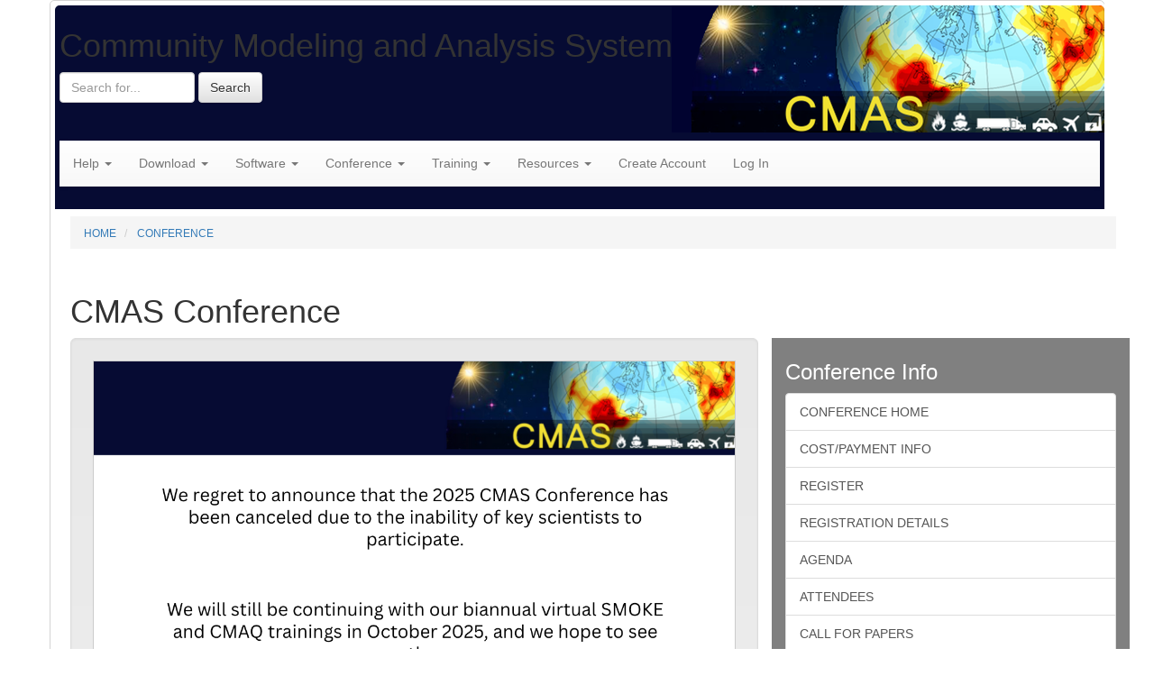

--- FILE ---
content_type: text/html;charset=UTF-8
request_url: https://www.cmascenter.org/conference.cfm
body_size: 20449
content:


	
	
	
	
	
    
		
	
	
	
	
	
	
	
	
	
	
	
    

	
	 
    

 

	
 
	
    
     
    
    
    
    
    
 
		
		
		
		
		
			
			     
			
			
		
                
    
	



    


















    
    
        
    




















































    
    






        





		

		

 
 
  
    
    
    
    
        
    
    









 
    
    



        















			
            
            
				
		


    
    

 

    







<!DOCTYPE html>
<html lang="en">

<head>
<meta charset="UTF-8">
<meta name="viewport" content="width=device-width, initial-scale=1.0">
<meta http-equiv="language" content="en-us">
    <meta http-equiv="Content-Type" content="text/html; charset=UTF-8">
<meta name="description" content="The US EPA has funded the Institute for the Environment to establish a Community Modeling and Analysis System (CMAS). The CMAS is an approach to the development, application, and analysis of environmental models that leverages the community's complementary talents and resources in order to set new standards for quality in science and in the reliability of the application of the models.">
<meta name="Author" content="Institute for the Environment - UNC-Chapel Hill">
<meta name="google-site-verification" content="vrHF4g89FEN7JrlURfLBlAGSIR_GRIeV0zUeFCTun-8" />

<title>CMAS: Community Modeling and Analysis System</title>

    <link rel="icon" href="/images/site_wide/favicon.png">
<!-- Latest compiled and minified CSS -->
<link rel="stylesheet" href="https://maxcdn.bootstrapcdn.com/bootstrap/3.3.7/css/bootstrap.min.css" integrity="sha384-BVYiiSIFeK1dGmJRAkycuHAHRg32OmUcww7on3RYdg4Va+PmSTsz/K68vbdEjh4u" crossorigin="anonymous">

<!-- Optional theme -->
<link rel="stylesheet" href="https://maxcdn.bootstrapcdn.com/bootstrap/3.3.7/css/bootstrap-theme.min.css" integrity="sha384-rHyoN1iRsVXV4nD0JutlnGaslCJuC7uwjduW9SVrLvRYooPp2bWYgmgJQIXwl/Sp" crossorigin="anonymous">
<link rel="stylesheet" href="//use.fontawesome.com/releases/v5.1.0/css/all.css" integrity="sha384-lKuwvrZot6UHsBSfcMvOkWwlCMgc0TaWr+30HWe3a4ltaBwTZhyTEggF5tJv8tbt" crossorigin="anonymous">


<!-- Fancybox for conference abstracts -->
<script src="https://cdn.jsdelivr.net/npm/jquery@3.5.1/dist/jquery.min.js"></script>

<link rel="stylesheet" href="https://cdn.jsdelivr.net/gh/fancyapps/fancybox@3.5.7/dist/jquery.fancybox.min.css" />
<script src="https://cdn.jsdelivr.net/gh/fancyapps/fancybox@3.5.7/dist/jquery.fancybox.min.js"></script>
 
 <!-- Google Web Fonts -->
<link href="//fonts.googleapis.com/css?family=Electrolize" rel="stylesheet" type="text/css" media="screen">
    
    
    <link href="/summernote/summernote-bs3.css" rel="stylesheet" type="text/css" media="screen">
    <link href="//cdnjs.cloudflare.com/ajax/libs/summernote/0.8.9/summernote.css" rel="stylesheet">
  
    <!-- Custom styles for this template -->
    <link href="/css/navbar-static-top.css" rel="stylesheet" type="text/css">
    
	<link href="/css/starter-template.css" rel="stylesheet" type="text/css" media="print">
    

    <!-- HTML5 shim and Respond.js IE8 support of HTML5 elements and media queries -->
    <!--[if lt IE 9]>
      <script src="/assets/js/html5shiv.js"></script>
      <script src="/assets/js/respond.min.js"></script>
    <![endif]-->




<!-- Latest compiled and minified JavaScript -->
<script src="https://maxcdn.bootstrapcdn.com/bootstrap/3.3.7/js/bootstrap.min.js" integrity="sha384-Tc5IQib027qvyjSMfHjOMaLkfuWVxZxUPnCJA7l2mCWNIpG9mGCD8wGNIcPD7Txa" crossorigin="anonymous"></script>

<script src="/validator/validator.js"></script>

<!-- Highcharts -->
	<script src="//code.highcharts.com/highcharts.js"></script>


<SCRIPT LANGUAGE="JavaScript" type="text/javascript">
<!-- Dynamic Version by: Nannette Thacker -->
<!-- http://www.shiningstar.net -->
<!-- Original by :  Ronnie T. Moore -->
<!-- Web Site:  The JavaScript Source -->
<!-- Use one function for multiple text areas on a page -->
<!-- Limit the number of characters per textarea -->

function textCounter(field,cntfield,maxlimit) {
if (field.value.length > maxlimit) // if too long...trim it!
field.value = field.value.substring(0, maxlimit);
// otherwise, update 'characters left' counter
else
cntfield.value = maxlimit - field.value.length;
}
//  End -->
</script>

<script type="text/javascript">
if (typeof jQuery != 'undefined') {
    jQuery(document).ready(function($) {
        var filetypes = /\.(pdf|doc*|xls*|ppt*)$/i;
        var baseHref = '';
        if (jQuery('base').attr('href') != undefined)
            baseHref = jQuery('base').attr('href');
        jQuery('a').each(function() {
            var href = jQuery(this).attr('href');
            if (href && (href.match(/^https?\:/i)) && (!href.match(document.domain))) {
                jQuery(this).click(function() {
                    var extLink = href.replace(/^https?\:\/\//i, '');
                    _gaq.push(['_trackEvent', 'External', 'Click', extLink]);
                    if (jQuery(this).attr('target') != undefined && jQuery(this).attr('target').toLowerCase() != '_blank') {
                        setTimeout(function() { location.href = href; }, 200);
                        return false;
                    }
                });
            }
            else if (href && href.match(/^mailto\:/i)) {
                jQuery(this).click(function() {
                    var mailLink = href.replace(/^mailto\:/i, '');
                    _gaq.push(['_trackEvent', 'Email', 'Click', mailLink]);
                });
            }
            else if (href && href.match(filetypes)) {
                jQuery(this).click(function() {
                    var extension = (/[.]/.exec(href)) ? /[^.]+$/.exec(href) : undefined;
                    var filePath = href;
                    _gaq.push(['_trackEvent', 'Download', 'Click-' + extension, filePath]);
                    if (jQuery(this).attr('target') != undefined && jQuery(this).attr('target').toLowerCase() != '_blank') {
                        setTimeout(function() { location.href = baseHref + href; }, 200);
                        return false;
                    }
                });
            }
        });
    });
}
</script> 


    
    
    

<script src="//cdnjs.cloudflare.com/ajax/libs/summernote/0.8.9/summernote.js"></script>
<script src="/summernote/summernote-cleaner.js"></script>



</head>


        

 
          

  
  
  <body>
  <div class="container" style="background-color:#FFF;border:thin solid lightgrey;border-radius:5px;padding:2px;">
    
    
     
    
    <div class="container" style="background-color:#060B33;padding:5px;background-image: url(/images/site_wide/cmas_logo.png);background-position: top right;background-repeat:no-repeat;min-height:160px;border:medium solid white;border-top-left-radius:8px;border-top-right-radius:8px;">
    
    
    
    
    <div class="pull-left">
    <h1 class="bannertop">Community Modeling and Analysis System</h1>
    <form class="form-inline pull-left" action="/search-results.cfm" id="cse-search-box" style="padding-right: 5px; margin-left: 0px; margin-right: 0px;" role="form">
    
    <div class="form-group"  style="margin-bottom: 0px; margin-right: 0px;">
    	<label class="sr-only" for="q">Search for...</label>
        <input type="text" placeholder="Search for..." class="form-control" name="q" id="q" style="width:150px;">
        </div>

            <input type="hidden" name="cx" value="000754824257103578878:enfa6foh1is" />
    		<input type="hidden" name="cof" value="FORID:10" />
    		<input type="hidden" name="ie" value="UTF-8" />
            
        <button type="submit" class="btn btn-default" name="sa" value="Search">Search</button> 
          </form>
	</div>
    
    
    

  
    <!-- Static navbar -->
 
 <div class="navbar navbar-default navbar-static-top" style="margin-top:145px">
 
 
      <div class="container">
        <div class="navbar-header">
          <button type="button" class="navbar-toggle" data-toggle="collapse" data-target=".navbar-collapse"  aria-label="Navigation Bar Button">
            <span class="icon-bar"></span>
            <span class="icon-bar"></span>
            <span class="icon-bar"></span>
          </button>
          
        </div>
      </div>  
        <div class="navbar-collapse collapse" style="padding-left: 0px; margin-left: 0px;">

          <ul class="nav navbar-nav">
            
            
            
            <li class="dropdown">
            <a href="#" class="dropdown-toggle" data-toggle="dropdown">Help <b class="caret"></b></a>
            <ul class="dropdown-menu">
            <li><a href="/help-desk.cfm" title="Help Desk">Help Home</a></li>
            


    
<li><a href="/help/cloud_consulting.cfm" title="CLOUD CONSULTING">Cloud Consulting</a></li>
        
        


    
<li><a href="/help/documentation.cfm" title="DOCUMENTATION">Documentation</a></li>
        
        


    
<li><a href="/help/hardware_consulting.cfm" title="HARDWARE CONSULTING">Hardware Consulting</a></li>
        
        


    
        
    <li><a href="https://forum.cmascenter.org">CMAS Forum</a></li>
</ul>
</li>

<li class="dropdown">
            <a href="#" class="dropdown-toggle" data-toggle="dropdown">Download <b class="caret"></b></a>
            <ul class="dropdown-menu">
            <li><a href="/download.cfm" title="Download">Download Home</a></li>
            
            


    
   

            


    
        
        <li><a href="/download/data.cfm" title="DATA">Data</a></li>
    
   

            


    
   

            


    
   

            


    
        
        <li><a href="/download/release_calendar.cfm" title="RELEASE CALENDAR">Release Calendar</a></li>
    
   

            


    
        
        <li><a href="/download/software.cfm" title="SOFTWARE">Software</a></li>
    
   

            


    
        
        <li><a href="/download/statistics.cfm" title="STATISTICS">Statistics</a></li>
    
   

     <li><a href="https://dataverse.unc.edu/dataverse.xhtml?alias=cmascenter" title="Data Warehouse">Data Warehouse</a></li>
</ul>
</li>

<li class="dropdown">
<a href="#" class="dropdown-toggle" data-toggle="dropdown">Software <b class="caret"></b></a>
<ul class="dropdown-menu">
    <li><a href="/amet/" title="AMET">AMET</a></li>
<li><a href="/benmap/" title="BenMAP">BENMAP</a></li>
<li><a href="/cmaq/" title="CMAQ">CMAQ</a></li>
    <li><a href="/cost/" title="CoST">CoST/EMF</a></li>
<li><a href="/c-tools/" title="C-TOOLS">C-TOOLS</a></li>
<li><a href="/fest-c/" title="FEST-C">FEST-C</a></li>
<li><a href="/ioapi/" title="I/O API">I/O API</a></li>
<li><a href="/r-line/" title="R-LINE">R-LINE</a></li>
<li><a href="/smoke/" title="SMOKE">SMOKE</a></li>
<li><a href="/sa-tools/" title="Spatial Allocator">Spatial Allocator</a></li>
    <li><a href="/speciation_tool/" title="Speciation Tool">Speciation Tool</a></li>
<li><a href="/surrogate_tools_db/" title="Surrogate Tools DB">Surrogate Tools DB</a></li>
<li><a href="/verdi/" title="VERDI">VERDI</a></li>
<li class="divider"></li>
<li><a href="/r-and-d.cfm" title="Research and Development">Research &amp; Development</a></li>
</ul></li>

<li class="dropdown">
            <a href="#" title="Conference" class="dropdown-toggle" data-toggle="dropdown">Conference <b class="caret"></b></a>
            <ul class="dropdown-menu">
            
            <li><a href="/conference.cfm" title="Conference">Conference Home</a></li>
            <li><a href="/conference/archive.cfm" title="Archive">Archive</a></li>
            <li><a href="/conference/other-conferences.cfm" title="Other Conferences">Other AQ Conferences</a></li>
          
            <li class="divider"></li>
                <li class="dropdown-header">2026 Conference</li>
              <li><a href="/conference/register.cfm" title="REGISTER">Register</a></li>
              <li><a href="/conference/registration-details.cfm" title="REGISTRATION DETAILS">Your Registration Details</a></li>
      
	  <li><a href="/conference/2026/agenda.cfm" title="AGENDA">Agenda</a></li>
	  <li><a href="/conference/2026/call-for-papers.cfm" title="CALL FOR PAPERS">Call for Papers</a></li>
     <li><a href="/conference/2026/info-for-presenters.cfm" title="PRESENTER INFO">Presenter Info</a></li>
      
      <li><a href="/conference/common/accommodations.cfm" title="Conference Accommodations">Accommodations</a></li>
      <li><a href="/conference/common/transportation.cfm" title="Conference Transportation">Transportation</a></li>
      
        <li><a href="/conference/payment-info.cfm" title="Payment Info">Payment Info</a></li>
 
           
     
	 
	  

</ul>
</li>

<li class="dropdown"><a href="#" title="Training" class="dropdown-toggle" data-toggle="dropdown">Training <b class="caret"></b></a>

	  <ul class="dropdown-menu">
      <li><a href="/training.cfm" title="Training">Training Home</a></li>
      <li class="divider"></li>
                <li class="dropdown-header list-group-item">Classes</li>
   
    <li><a href="/training/classes/online-cmaq-class.cfm" title="Online CMAQ">CMAQ Online</a></li>
   
   
          <li><a href="/training/classes/online-smoke-class.cfm" title="Online SMOKE">SMOKE Online</a></li>
          <li><a href="/training/classes/special-courses.cfm" title="Special Courses">Special Courses</a></li>
<li><a href="/training/register.cfm" title="REGISTER">Register</a></li>
          <li><a href="/training/payment-info.cfm" title="PAYMENT INFO">Payment Info</a></li>
		 <li><a href="/training/registration-details.cfm" title="REGISTRATION DETAILS">Registration Details</a></li>
<li class="divider"></li>
	  



	
<li><a href="/training/accommodations.cfm" title="ACCOMMODATIONS">Accommodations</a></li>





































	
<li><a href="/training/training-facility.cfm" title="TRAINING FACILITY">Training Facility</a></li>






	
<li><a href="/training/transportation.cfm" title="TRANSPORTATION">Transportation</a></li>






	
<li><a href="/training/visa-info.cfm" title="VISA INFO">Visa Info</a></li>






	
<li><a href="/training/visiting-scientist-program.cfm" title="VISITING SCIENTIST PROGRAM">Visiting Scientist Program</a></li>





</ul></li>


<li class="dropdown"><a href="#" title="Community Resources" class="dropdown-toggle" data-toggle="dropdown">Resources <b class="caret"></b></a>
	  <ul class="dropdown-menu">
      <li><a href="/community-resources.cfm" title="Community Resources">Resources Home</a></li>
	  

  

<li><a href="/resources/bibliography.cfm" title="BIBLIOGRAPHY">Bibliography</a></li>
        


    


  

<li><a href="/resources/for-developers.cfm" title="FOR DEVELOPERS">For Developers</a></li>
        


    


  

<li><a href="/resources/job-postings.cfm" title="JOB POSTINGS">Job Postings</a></li>
        


  

<li><a href="/resources/links.cfm" title="LINKS">Links</a></li>
        


    


  

<li><a href="/resources/user-directory.cfm" title="USER DIRECTORY">User Directory</a></li>
        


  

<li><a href="/resources/webinars.cfm" title="WEBINARS">Webinars</a></li>
        


  

<li><a href="/resources/wiki.cfm" title="WIKI">Wiki</a></li>
        

    </ul></li>

   
    



<li><a href="/register/create_account.cfm" title="Create account">Create Account</a></li>
<li><a href="/login/login.cfm?path=conference.cfm" title="Login">Log In</a></li>
</li>



</ul>

        </div><!--/.nav-collapse -->
      </div>
 </div>   

<div class="container">

    



    
    























<div class="container" style="background-color: #fff;padding:5px;">
<ol class="breadcrumb" style="border-style: none; border-radius: 0px">





<li class="small">


<a href="/index.cfm">HOME</a>

    
</li>




<li class="active small">


<a href="#">CONFERENCE</a>

    
</li>



</ol>

</div>


<div class="container" style="background-color: #fff;padding:5px;">
      <gcse:searchbox-only resultsUrl="https://www.cmascenter.org/search-results.cfm"></gcse:searchbox-only>


<h1>CMAS Conference</h1>
    
 



	









   

    <div class="row">
        
            <div class="col-lg-8 col-md-8 col-sm-12">

                        
                        <div class="well well-lg">
                            
			
				<a href="conference/2026/index.cfm" class="button">
  <img class="img img-responsive center" style="border: thin solid #ccc; background-color: white; margin: 0 auto;" src="/images/site_wide/conference/CMAS_2025_Cancellation.png" alt="2025 CMAS conference notice" /></a>
			
                       <div style="width: 100%; margin: 0 auto; padding: 5px;">
    <h2 style="text-align: center">Visit the Conference Site!</h3>
  </div> </div>

   

  

</div>     
    

<div class="col-md-4">        

    
    
<div class="row">
    <div class="col-md-12" style="background-color:gray; padding-top: 5px; padding-bottom: 10px;">

		

<h3 style="color:white;">Conference Info</h3>
<div class="list-group list-group-hover">

<a href="/conference/2026/index.cfm" class="list-group-item">CONFERENCE HOME</a>
<a href="/conference/payment-info.cfm" class="list-group-item">COST/PAYMENT INFO</a>
<a href="/conference/register.cfm" class="list-group-item">REGISTER</a>
<a href="/conference/registration-details.cfm" class="list-group-item">REGISTRATION DETAILS</a>






<a href="/conference/2026/agenda.cfm" title="AGENDA" class="list-group-item"> AGENDA</a>

<a href="/conference/2026/attendees.cfm" title="ATTENDEES" class="list-group-item"> ATTENDEES</a>

<a href="/conference/2026/call-for-papers.cfm" title="CALL FOR PAPERS" class="list-group-item"> CALL FOR PAPERS</a>


<a href="/conference/2026/info-for-presenters.cfm" title="INFO FOR PRESENTERS" class="list-group-item"> INFO FOR PRESENTERS</a>

<a href="/conference/common/accommodations.cfm" title="ACCOMMODATIONS" class="list-group-item">ACCOMMODATIONS</a><a href="/conference/common/conference-center.cfm" title="CONFERENCE CENTER" class="list-group-item">CONFERENCE CENTER</a><a href="/conference/common/transportation.cfm" title="TRANSPORTATION" class="list-group-item">TRANSPORTATION</a><a href="/conference/common/visa-info.cfm" title="VISA INFO" class="list-group-item">VISA INFO</a><a href="/conference/common/visitor-info.cfm" title="VISITOR INFO" class="list-group-item">VISITOR INFO</a>

</div>
    </div>
    
    </div>

    
</div>
</div>

<h3>Conference Archive</h3>

<p>Powerpoint presentations and abstracts are available from past CMAS Conferences.  Check out our <a href="conference/archive.cfm">Conference Archive</a>!</p>


</div>

<div class="footer" style="text-align:center;padding-top:5px;padding-bottom:5px;border:medium solid white;border-bottom-left-radius:8px;border-bottom-right-radius:8px">

 <div class="panel panel-default">
            <div class="panel-body">
        <h2 class="footer">Community Modeling and Analysis System (CMAS)</h2>
        <ul class="list-inline">
  <li><a href="/other/about.cfm">More About CMAS</a></li>
  <li><a href="/other/contact.cfm">Contact Us</a></li>
  <li><a href="/other/privacy-policy.cfm">Privacy Policy</a></li>
  
</ul>
        <p>General inquiries about the CMAS Center and questions about the web site should be directed to cmas@unc.edu<br />
</p>
       
       <div align="center">
       <a href="https://ie.unc.edu" title="UNC Institute for the Environment"><img src="/images/site_wide/InstituteForTheEnvironment_logo_2c_rgb_h_400.png" alt="IE logo" class="img img-responsive" /></a>
       </div> 
     
</div>
</div>

</div>

</div>

<script>
   $(document).ready(function() {
  $('.summernote').summernote();
    $('.summernote2').summernote();
});
</script>

</body>
</html>




